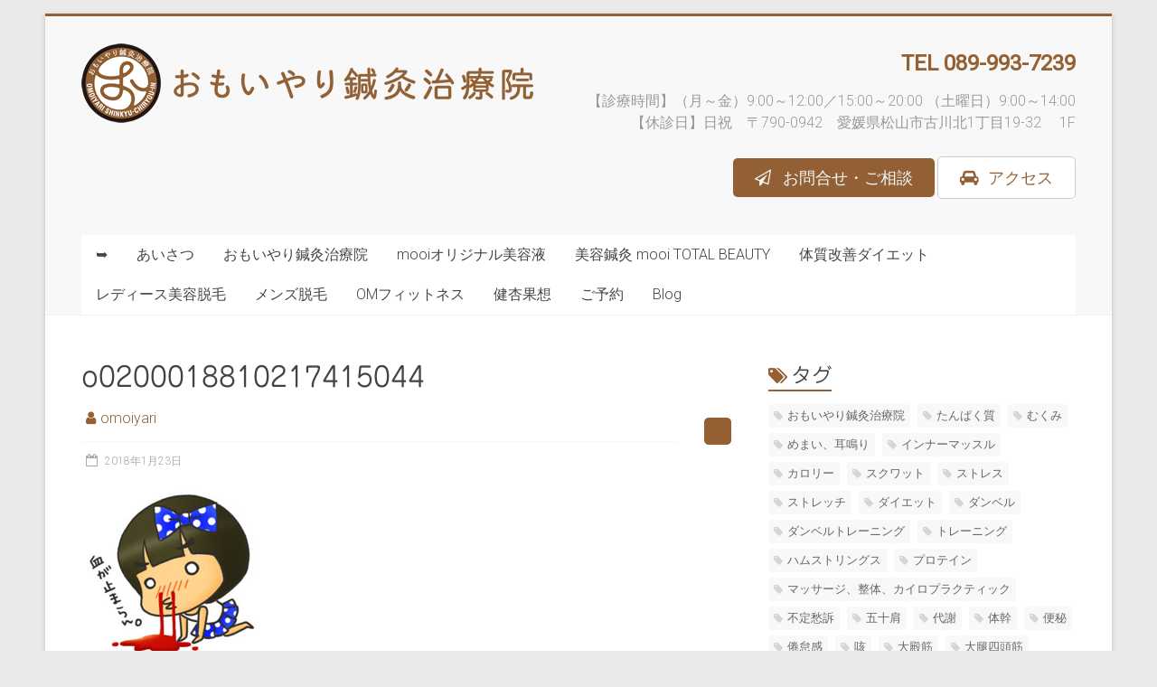

--- FILE ---
content_type: text/html; charset=UTF-8
request_url: https://omoiyari-hari-kyu.jp/2018/03/06/%E6%9D%B1%E6%B4%8B%E5%8C%BB%E5%AD%A6%E3%80%8E%E8%84%BE%E3%80%8F%E2%91%A2/o0200018810217415044/
body_size: 55043
content:
<!DOCTYPE html>
<html dir="ltr" lang="ja" prefix="og: https://ogp.me/ns#">
<head>
<meta charset="UTF-8" />
<meta name="viewport" content="width=device-width, initial-scale=1">
<link rel="profile" href="https://gmpg.org/xfn/11" />
<title>o0200018810217415044 | おもいやり鍼灸治療院（愛媛・松山）</title>

		<!-- All in One SEO 4.8.7.2 - aioseo.com -->
	<meta name="robots" content="max-image-preview:large" />
	<meta name="author" content="omoiyari"/>
	<link rel="canonical" href="https://omoiyari-hari-kyu.jp/2018/03/06/%e6%9d%b1%e6%b4%8b%e5%8c%bb%e5%ad%a6%e3%80%8e%e8%84%be%e3%80%8f%e2%91%a2/o0200018810217415044/" />
	<meta name="generator" content="All in One SEO (AIOSEO) 4.8.7.2" />
		<meta property="og:locale" content="ja_JP" />
		<meta property="og:site_name" content="おもいやり鍼灸治療院（愛媛・松山） | 子どもさん、女性、ご高齢者の皆様に安心してお越しいただける治療院です。" />
		<meta property="og:type" content="article" />
		<meta property="og:title" content="o0200018810217415044 | おもいやり鍼灸治療院（愛媛・松山）" />
		<meta property="og:url" content="https://omoiyari-hari-kyu.jp/2018/03/06/%e6%9d%b1%e6%b4%8b%e5%8c%bb%e5%ad%a6%e3%80%8e%e8%84%be%e3%80%8f%e2%91%a2/o0200018810217415044/" />
		<meta property="og:image" content="https://omoiyari-hari-kyu.jp/wp-content/uploads/2021/04/logo_new_small.png" />
		<meta property="og:image:secure_url" content="https://omoiyari-hari-kyu.jp/wp-content/uploads/2021/04/logo_new_small.png" />
		<meta property="article:published_time" content="2018-01-23T01:59:26+00:00" />
		<meta property="article:modified_time" content="2018-01-23T01:59:26+00:00" />
		<meta name="twitter:card" content="summary" />
		<meta name="twitter:title" content="o0200018810217415044 | おもいやり鍼灸治療院（愛媛・松山）" />
		<meta name="twitter:image" content="https://omoiyari-hari-kyu.jp/wp-content/uploads/2021/04/logo_new_small.png" />
		<script type="application/ld+json" class="aioseo-schema">
			{"@context":"https:\/\/schema.org","@graph":[{"@type":"BreadcrumbList","@id":"https:\/\/omoiyari-hari-kyu.jp\/2018\/03\/06\/%e6%9d%b1%e6%b4%8b%e5%8c%bb%e5%ad%a6%e3%80%8e%e8%84%be%e3%80%8f%e2%91%a2\/o0200018810217415044\/#breadcrumblist","itemListElement":[{"@type":"ListItem","@id":"https:\/\/omoiyari-hari-kyu.jp#listItem","position":1,"name":"Home","item":"https:\/\/omoiyari-hari-kyu.jp","nextItem":{"@type":"ListItem","@id":"https:\/\/omoiyari-hari-kyu.jp\/2018\/03\/06\/%e6%9d%b1%e6%b4%8b%e5%8c%bb%e5%ad%a6%e3%80%8e%e8%84%be%e3%80%8f%e2%91%a2\/o0200018810217415044\/#listItem","name":"o0200018810217415044"}},{"@type":"ListItem","@id":"https:\/\/omoiyari-hari-kyu.jp\/2018\/03\/06\/%e6%9d%b1%e6%b4%8b%e5%8c%bb%e5%ad%a6%e3%80%8e%e8%84%be%e3%80%8f%e2%91%a2\/o0200018810217415044\/#listItem","position":2,"name":"o0200018810217415044","previousItem":{"@type":"ListItem","@id":"https:\/\/omoiyari-hari-kyu.jp#listItem","name":"Home"}}]},{"@type":"ItemPage","@id":"https:\/\/omoiyari-hari-kyu.jp\/2018\/03\/06\/%e6%9d%b1%e6%b4%8b%e5%8c%bb%e5%ad%a6%e3%80%8e%e8%84%be%e3%80%8f%e2%91%a2\/o0200018810217415044\/#itempage","url":"https:\/\/omoiyari-hari-kyu.jp\/2018\/03\/06\/%e6%9d%b1%e6%b4%8b%e5%8c%bb%e5%ad%a6%e3%80%8e%e8%84%be%e3%80%8f%e2%91%a2\/o0200018810217415044\/","name":"o0200018810217415044 | \u304a\u3082\u3044\u3084\u308a\u937c\u7078\u6cbb\u7642\u9662\uff08\u611b\u5a9b\u30fb\u677e\u5c71\uff09","inLanguage":"ja","isPartOf":{"@id":"https:\/\/omoiyari-hari-kyu.jp\/#website"},"breadcrumb":{"@id":"https:\/\/omoiyari-hari-kyu.jp\/2018\/03\/06\/%e6%9d%b1%e6%b4%8b%e5%8c%bb%e5%ad%a6%e3%80%8e%e8%84%be%e3%80%8f%e2%91%a2\/o0200018810217415044\/#breadcrumblist"},"author":{"@id":"https:\/\/omoiyari-hari-kyu.jp\/author\/omoiyari\/#author"},"creator":{"@id":"https:\/\/omoiyari-hari-kyu.jp\/author\/omoiyari\/#author"},"datePublished":"2018-01-23T10:59:26+09:00","dateModified":"2018-01-23T10:59:26+09:00"},{"@type":"Organization","@id":"https:\/\/omoiyari-hari-kyu.jp\/#organization","name":"\u304a\u3082\u3044\u3084\u308a\u937c\u7078\u6cbb\u7642\u9662\uff08\u611b\u5a9b\u30fb\u677e\u5c71\uff09","description":"\u5b50\u3069\u3082\u3055\u3093\u3001\u5973\u6027\u3001\u3054\u9ad8\u9f62\u8005\u306e\u7686\u69d8\u306b\u5b89\u5fc3\u3057\u3066\u304a\u8d8a\u3057\u3044\u305f\u3060\u3051\u308b\u6cbb\u7642\u9662\u3067\u3059\u3002","url":"https:\/\/omoiyari-hari-kyu.jp\/","logo":{"@type":"ImageObject","url":"https:\/\/omoiyari-hari-kyu.jp\/wp-content\/uploads\/2021\/04\/logo_new_small.png","@id":"https:\/\/omoiyari-hari-kyu.jp\/2018\/03\/06\/%e6%9d%b1%e6%b4%8b%e5%8c%bb%e5%ad%a6%e3%80%8e%e8%84%be%e3%80%8f%e2%91%a2\/o0200018810217415044\/#organizationLogo","width":500,"height":88,"caption":"\u304a\u3082\u3044\u3084\u308a\u937c\u7078\u6cbb\u7642\u9662\u30ed\u30b4"},"image":{"@id":"https:\/\/omoiyari-hari-kyu.jp\/2018\/03\/06\/%e6%9d%b1%e6%b4%8b%e5%8c%bb%e5%ad%a6%e3%80%8e%e8%84%be%e3%80%8f%e2%91%a2\/o0200018810217415044\/#organizationLogo"}},{"@type":"Person","@id":"https:\/\/omoiyari-hari-kyu.jp\/author\/omoiyari\/#author","url":"https:\/\/omoiyari-hari-kyu.jp\/author\/omoiyari\/","name":"omoiyari","image":{"@type":"ImageObject","@id":"https:\/\/omoiyari-hari-kyu.jp\/2018\/03\/06\/%e6%9d%b1%e6%b4%8b%e5%8c%bb%e5%ad%a6%e3%80%8e%e8%84%be%e3%80%8f%e2%91%a2\/o0200018810217415044\/#authorImage","url":"https:\/\/secure.gravatar.com\/avatar\/ea600b9936c494fa3a29170c484512db?s=96&d=mm&r=g","width":96,"height":96,"caption":"omoiyari"}},{"@type":"WebSite","@id":"https:\/\/omoiyari-hari-kyu.jp\/#website","url":"https:\/\/omoiyari-hari-kyu.jp\/","name":"\u304a\u3082\u3044\u3084\u308a\u937c\u7078\u6cbb\u7642\u9662\uff08\u611b\u5a9b\u30fb\u677e\u5c71\uff09","description":"\u5b50\u3069\u3082\u3055\u3093\u3001\u5973\u6027\u3001\u3054\u9ad8\u9f62\u8005\u306e\u7686\u69d8\u306b\u5b89\u5fc3\u3057\u3066\u304a\u8d8a\u3057\u3044\u305f\u3060\u3051\u308b\u6cbb\u7642\u9662\u3067\u3059\u3002","inLanguage":"ja","publisher":{"@id":"https:\/\/omoiyari-hari-kyu.jp\/#organization"}}]}
		</script>
		<!-- All in One SEO -->

<link rel='dns-prefetch' href='//webfonts.sakura.ne.jp' />
<link rel='dns-prefetch' href='//fonts.googleapis.com' />
<link rel='dns-prefetch' href='//s.w.org' />
<link rel='dns-prefetch' href='//v0.wordpress.com' />
<link rel="alternate" type="application/rss+xml" title="おもいやり鍼灸治療院（愛媛・松山） &raquo; フィード" href="https://omoiyari-hari-kyu.jp/feed/" />
<link rel="alternate" type="application/rss+xml" title="おもいやり鍼灸治療院（愛媛・松山） &raquo; コメントフィード" href="https://omoiyari-hari-kyu.jp/comments/feed/" />
		<script type="text/javascript">
			window._wpemojiSettings = {"baseUrl":"https:\/\/s.w.org\/images\/core\/emoji\/13.1.0\/72x72\/","ext":".png","svgUrl":"https:\/\/s.w.org\/images\/core\/emoji\/13.1.0\/svg\/","svgExt":".svg","source":{"concatemoji":"https:\/\/omoiyari-hari-kyu.jp\/wp-includes\/js\/wp-emoji-release.min.js?ver=5.8.12"}};
			!function(e,a,t){var n,r,o,i=a.createElement("canvas"),p=i.getContext&&i.getContext("2d");function s(e,t){var a=String.fromCharCode;p.clearRect(0,0,i.width,i.height),p.fillText(a.apply(this,e),0,0);e=i.toDataURL();return p.clearRect(0,0,i.width,i.height),p.fillText(a.apply(this,t),0,0),e===i.toDataURL()}function c(e){var t=a.createElement("script");t.src=e,t.defer=t.type="text/javascript",a.getElementsByTagName("head")[0].appendChild(t)}for(o=Array("flag","emoji"),t.supports={everything:!0,everythingExceptFlag:!0},r=0;r<o.length;r++)t.supports[o[r]]=function(e){if(!p||!p.fillText)return!1;switch(p.textBaseline="top",p.font="600 32px Arial",e){case"flag":return s([127987,65039,8205,9895,65039],[127987,65039,8203,9895,65039])?!1:!s([55356,56826,55356,56819],[55356,56826,8203,55356,56819])&&!s([55356,57332,56128,56423,56128,56418,56128,56421,56128,56430,56128,56423,56128,56447],[55356,57332,8203,56128,56423,8203,56128,56418,8203,56128,56421,8203,56128,56430,8203,56128,56423,8203,56128,56447]);case"emoji":return!s([10084,65039,8205,55357,56613],[10084,65039,8203,55357,56613])}return!1}(o[r]),t.supports.everything=t.supports.everything&&t.supports[o[r]],"flag"!==o[r]&&(t.supports.everythingExceptFlag=t.supports.everythingExceptFlag&&t.supports[o[r]]);t.supports.everythingExceptFlag=t.supports.everythingExceptFlag&&!t.supports.flag,t.DOMReady=!1,t.readyCallback=function(){t.DOMReady=!0},t.supports.everything||(n=function(){t.readyCallback()},a.addEventListener?(a.addEventListener("DOMContentLoaded",n,!1),e.addEventListener("load",n,!1)):(e.attachEvent("onload",n),a.attachEvent("onreadystatechange",function(){"complete"===a.readyState&&t.readyCallback()})),(n=t.source||{}).concatemoji?c(n.concatemoji):n.wpemoji&&n.twemoji&&(c(n.twemoji),c(n.wpemoji)))}(window,document,window._wpemojiSettings);
		</script>
		<style type="text/css">
img.wp-smiley,
img.emoji {
	display: inline !important;
	border: none !important;
	box-shadow: none !important;
	height: 1em !important;
	width: 1em !important;
	margin: 0 .07em !important;
	vertical-align: -0.1em !important;
	background: none !important;
	padding: 0 !important;
}
</style>
	<link rel='stylesheet' id='sbi_styles-css'  href='https://omoiyari-hari-kyu.jp/wp-content/plugins/instagram-feed/css/sbi-styles.min.css?ver=6.9.1' type='text/css' media='all' />
<link rel='stylesheet' id='wp-block-library-css'  href='https://omoiyari-hari-kyu.jp/wp-includes/css/dist/block-library/style.min.css?ver=5.8.12' type='text/css' media='all' />
<style id='wp-block-library-inline-css' type='text/css'>
.has-text-align-justify{text-align:justify;}
</style>
<style id='wp-block-library-theme-inline-css' type='text/css'>
#start-resizable-editor-section{display:none}.wp-block-audio figcaption{color:#555;font-size:13px;text-align:center}.is-dark-theme .wp-block-audio figcaption{color:hsla(0,0%,100%,.65)}.wp-block-code{font-family:Menlo,Consolas,monaco,monospace;color:#1e1e1e;padding:.8em 1em;border:1px solid #ddd;border-radius:4px}.wp-block-embed figcaption{color:#555;font-size:13px;text-align:center}.is-dark-theme .wp-block-embed figcaption{color:hsla(0,0%,100%,.65)}.blocks-gallery-caption{color:#555;font-size:13px;text-align:center}.is-dark-theme .blocks-gallery-caption{color:hsla(0,0%,100%,.65)}.wp-block-image figcaption{color:#555;font-size:13px;text-align:center}.is-dark-theme .wp-block-image figcaption{color:hsla(0,0%,100%,.65)}.wp-block-pullquote{border-top:4px solid;border-bottom:4px solid;margin-bottom:1.75em;color:currentColor}.wp-block-pullquote__citation,.wp-block-pullquote cite,.wp-block-pullquote footer{color:currentColor;text-transform:uppercase;font-size:.8125em;font-style:normal}.wp-block-quote{border-left:.25em solid;margin:0 0 1.75em;padding-left:1em}.wp-block-quote cite,.wp-block-quote footer{color:currentColor;font-size:.8125em;position:relative;font-style:normal}.wp-block-quote.has-text-align-right{border-left:none;border-right:.25em solid;padding-left:0;padding-right:1em}.wp-block-quote.has-text-align-center{border:none;padding-left:0}.wp-block-quote.is-large,.wp-block-quote.is-style-large{border:none}.wp-block-search .wp-block-search__label{font-weight:700}.wp-block-group.has-background{padding:1.25em 2.375em;margin-top:0;margin-bottom:0}.wp-block-separator{border:none;border-bottom:2px solid;margin-left:auto;margin-right:auto;opacity:.4}.wp-block-separator:not(.is-style-wide):not(.is-style-dots){width:100px}.wp-block-separator.has-background:not(.is-style-dots){border-bottom:none;height:1px}.wp-block-separator.has-background:not(.is-style-wide):not(.is-style-dots){height:2px}.wp-block-table thead{border-bottom:3px solid}.wp-block-table tfoot{border-top:3px solid}.wp-block-table td,.wp-block-table th{padding:.5em;border:1px solid;word-break:normal}.wp-block-table figcaption{color:#555;font-size:13px;text-align:center}.is-dark-theme .wp-block-table figcaption{color:hsla(0,0%,100%,.65)}.wp-block-video figcaption{color:#555;font-size:13px;text-align:center}.is-dark-theme .wp-block-video figcaption{color:hsla(0,0%,100%,.65)}.wp-block-template-part.has-background{padding:1.25em 2.375em;margin-top:0;margin-bottom:0}#end-resizable-editor-section{display:none}
</style>
<link rel='stylesheet' id='mediaelement-css'  href='https://omoiyari-hari-kyu.jp/wp-includes/js/mediaelement/mediaelementplayer-legacy.min.css?ver=4.2.16' type='text/css' media='all' />
<link rel='stylesheet' id='wp-mediaelement-css'  href='https://omoiyari-hari-kyu.jp/wp-includes/js/mediaelement/wp-mediaelement.min.css?ver=5.8.12' type='text/css' media='all' />
<link rel='stylesheet' id='contact-form-7-css'  href='https://omoiyari-hari-kyu.jp/wp-content/plugins/contact-form-7/includes/css/styles.css?ver=5.5.3' type='text/css' media='all' />
<link rel='stylesheet' id='accelerate_style-css'  href='https://omoiyari-hari-kyu.jp/wp-content/themes/accelerate/style.css?ver=5.8.12' type='text/css' media='all' />
<link rel='stylesheet' id='accelerate_googlefonts-css'  href='//fonts.googleapis.com/css?family=Roboto%3A400%2C300%2C100%7CRoboto+Slab%3A700%2C400&#038;display=swap&#038;ver=5.8.12' type='text/css' media='all' />
<link rel='stylesheet' id='accelerate-fontawesome-css'  href='https://omoiyari-hari-kyu.jp/wp-content/themes/accelerate/fontawesome/css/font-awesome.css?ver=4.7.0' type='text/css' media='all' />
<link rel='stylesheet' id='jetpack_css-css'  href='https://omoiyari-hari-kyu.jp/wp-content/plugins/jetpack/css/jetpack.css?ver=10.4.2' type='text/css' media='all' />
<link rel='stylesheet' id='jquery.lightbox.min.css-css'  href='https://omoiyari-hari-kyu.jp/wp-content/plugins/wp-jquery-lightbox/lightboxes/wp-jquery-lightbox/styles/lightbox.min.css?ver=2.3.4' type='text/css' media='all' />
<link rel='stylesheet' id='jqlb-overrides-css'  href='https://omoiyari-hari-kyu.jp/wp-content/plugins/wp-jquery-lightbox/lightboxes/wp-jquery-lightbox/styles/overrides.css?ver=2.3.4' type='text/css' media='all' />
<style id='jqlb-overrides-inline-css' type='text/css'>

			#outerImageContainer {
				box-shadow: 0 0 4px 2px rgba(0,0,0,.2);
			}
			#imageContainer{
				padding: 6px;
			}
			#imageDataContainer {
				box-shadow: 0 -4px 0 0 #fff, 0 0 4px 2px rgba(0,0,0,.1);
				z-index: auto;
			}
			#prevArrow,
			#nextArrow{
				background-color: rgba(255,255,255,.7;
				color: #000000;
			}
</style>
<script type='text/javascript' src='https://omoiyari-hari-kyu.jp/wp-includes/js/jquery/jquery.min.js?ver=3.6.0' id='jquery-core-js'></script>
<script type='text/javascript' src='https://omoiyari-hari-kyu.jp/wp-includes/js/jquery/jquery-migrate.min.js?ver=3.3.2' id='jquery-migrate-js'></script>
<script type='text/javascript' src='//webfonts.sakura.ne.jp/js/sakurav3.js?fadein=0&#038;ver=3.1.4' id='typesquare_std-js'></script>
<script type='text/javascript' src='https://omoiyari-hari-kyu.jp/wp-content/themes/accelerate/js/accelerate-custom.js?ver=5.8.12' id='accelerate-custom-js'></script>
<!--[if lte IE 8]>
<script type='text/javascript' src='https://omoiyari-hari-kyu.jp/wp-content/themes/accelerate/js/html5shiv.js?ver=3.7.3' id='html5shiv-js'></script>
<![endif]-->
<link rel="https://api.w.org/" href="https://omoiyari-hari-kyu.jp/wp-json/" /><link rel="alternate" type="application/json" href="https://omoiyari-hari-kyu.jp/wp-json/wp/v2/media/1127" /><link rel="EditURI" type="application/rsd+xml" title="RSD" href="https://omoiyari-hari-kyu.jp/xmlrpc.php?rsd" />
<link rel="wlwmanifest" type="application/wlwmanifest+xml" href="https://omoiyari-hari-kyu.jp/wp-includes/wlwmanifest.xml" /> 
<meta name="generator" content="WordPress 5.8.12" />
<link rel='shortlink' href='https://wp.me/a9y4kc-ib' />
<link rel="alternate" type="application/json+oembed" href="https://omoiyari-hari-kyu.jp/wp-json/oembed/1.0/embed?url=https%3A%2F%2Fomoiyari-hari-kyu.jp%2F2018%2F03%2F06%2F%25e6%259d%25b1%25e6%25b4%258b%25e5%258c%25bb%25e5%25ad%25a6%25e3%2580%258e%25e8%2584%25be%25e3%2580%258f%25e2%2591%25a2%2Fo0200018810217415044%2F" />
<link rel="alternate" type="text/xml+oembed" href="https://omoiyari-hari-kyu.jp/wp-json/oembed/1.0/embed?url=https%3A%2F%2Fomoiyari-hari-kyu.jp%2F2018%2F03%2F06%2F%25e6%259d%25b1%25e6%25b4%258b%25e5%258c%25bb%25e5%25ad%25a6%25e3%2580%258e%25e8%2584%25be%25e3%2580%258f%25e2%2591%25a2%2Fo0200018810217415044%2F&#038;format=xml" />

<link rel="stylesheet" href="https://omoiyari-hari-kyu.jp/wp-content/plugins/count-per-day/counter.css" type="text/css" />
<style type='text/css'>
h1,h2,h3,h1:lang(ja),h2:lang(ja),h3:lang(ja),.entry-title:lang(ja){ font-family: "じゅん 201";}</style>
<style type='text/css'>img#wpstats{display:none}</style>
		<noscript><style>.lazyload[data-src]{display:none !important;}</style></noscript><style>.lazyload{background-image:none !important;}.lazyload:before{background-image:none !important;}</style><link rel="icon" href="https://omoiyari-hari-kyu.jp/wp-content/uploads/2021/04/cropped-favicon-32x32.gif" sizes="32x32" />
<link rel="icon" href="https://omoiyari-hari-kyu.jp/wp-content/uploads/2021/04/cropped-favicon-192x192.gif" sizes="192x192" />
<link rel="apple-touch-icon" href="https://omoiyari-hari-kyu.jp/wp-content/uploads/2021/04/cropped-favicon-180x180.gif" />
<meta name="msapplication-TileImage" content="https://omoiyari-hari-kyu.jp/wp-content/uploads/2021/04/cropped-favicon-270x270.gif" />
		<style type="text/css"> .accelerate-button,blockquote,button,input[type=button],input[type=reset],input[type=submit]{background-color:#956134}a{color:#956134}#page{border-top:3px solid #956134}#site-title a:hover{color:#956134}#search-form span,.main-navigation a:hover,.main-navigation ul li ul li a:hover,.main-navigation ul li ul li:hover>a,.main-navigation ul li.current-menu-ancestor a,.main-navigation ul li.current-menu-item a,.main-navigation ul li.current-menu-item ul li a:hover,.main-navigation ul li.current_page_ancestor a,.main-navigation ul li.current_page_item a,.main-navigation ul li:hover>a,.main-small-navigation li:hover > a{background-color:#956134}.site-header .menu-toggle:before{color:#956134}.main-small-navigation li:hover{background-color:#956134}.main-small-navigation ul>.current-menu-item,.main-small-navigation ul>.current_page_item{background:#956134}.footer-menu a:hover,.footer-menu ul li.current-menu-ancestor a,.footer-menu ul li.current-menu-item a,.footer-menu ul li.current_page_ancestor a,.footer-menu ul li.current_page_item a,.footer-menu ul li:hover>a{color:#956134}#featured-slider .slider-read-more-button,.slider-title-head .entry-title a{background-color:#956134}a.slide-prev,a.slide-next,.slider-title-head .entry-title a{background-color:#956134}#controllers a.active,#controllers a:hover{background-color:#956134;color:#956134}.format-link .entry-content a{background-color:#956134}#secondary .widget_featured_single_post h3.widget-title a:hover,.widget_image_service_block .entry-title a:hover{color:#956134}.pagination span{background-color:#956134}.pagination a span:hover{color:#956134;border-color:#956134}#content .comments-area a.comment-edit-link:hover,#content .comments-area a.comment-permalink:hover,#content .comments-area article header cite a:hover,.comments-area .comment-author-link a:hover{color:#956134}.comments-area .comment-author-link span{background-color:#956134}#wp-calendar #today,.comment .comment-reply-link:hover,.nav-next a,.nav-previous a{color:#956134}.widget-title span{border-bottom:2px solid #956134}#secondary h3 span:before,.footer-widgets-area h3 span:before{color:#956134}#secondary .accelerate_tagcloud_widget a:hover,.footer-widgets-area .accelerate_tagcloud_widget a:hover{background-color:#956134}.footer-widgets-area a:hover{color:#956134}.footer-socket-wrapper{border-top:3px solid #956134}.footer-socket-wrapper .copyright a:hover{color:#956134}a#scroll-up{background-color:#956134}.entry-meta .byline i,.entry-meta .cat-links i,.entry-meta a,.post .entry-title a:hover{color:#956134}.entry-meta .post-format i{background-color:#956134}.entry-meta .comments-link a:hover,.entry-meta .edit-link a:hover,.entry-meta .posted-on a:hover,.main-navigation li.menu-item-has-children:hover,.entry-meta .tag-links a:hover{color:#956134}.more-link span,.read-more{background-color:#956134}.woocommerce #respond input#submit, .woocommerce a.button, .woocommerce button.button, .woocommerce input.button, .woocommerce #respond input#submit.alt, .woocommerce a.button.alt, .woocommerce button.button.alt, .woocommerce input.button.alt,.woocommerce span.onsale {background-color: #956134;}.woocommerce ul.products li.product .price .amount,.entry-summary .price .amount,.woocommerce .woocommerce-message::before{color: #956134;},.woocommerce .woocommerce-message { border-top-color: #956134;}</style>
		</head>

<body class="attachment attachment-template-default single single-attachment postid-1127 attachmentid-1127 attachment-jpeg wp-custom-logo wp-embed-responsive  better-responsive-menu boxed">
<script data-cfasync="false">var ewww_webp_supported=false;</script>


<div id="page" class="hfeed site">
	<a class="skip-link screen-reader-text" href="#main">Skip to content</a>

		<header id="masthead" class="site-header clearfix">

		<div id="header-text-nav-container" class="clearfix">

			
			<div class="inner-wrap">

				<div id="header-text-nav-wrap" class="clearfix">
					<div id="header-left-section">
													<div id="header-logo-image">
								<a href="https://omoiyari-hari-kyu.jp/" class="custom-logo-link" rel="home"><img width="500" height="88" src="https://omoiyari-hari-kyu.jp/wp-content/uploads/2021/04/logo_new_small.png" class="custom-logo" alt="おもいやり鍼灸治療院ロゴ" srcset="https://omoiyari-hari-kyu.jp/wp-content/uploads/2021/04/logo_new_small.png 500w, https://omoiyari-hari-kyu.jp/wp-content/uploads/2021/04/logo_new_small-300x53.png 300w" sizes="(max-width: 500px) 100vw, 500px" /></a>							</div><!-- #header-logo-image -->
												<div id="header-text" class="screen-reader-text">
														<h3 id="site-title">
									<a href="https://omoiyari-hari-kyu.jp/" title="おもいやり鍼灸治療院（愛媛・松山）" rel="home">おもいやり鍼灸治療院（愛媛・松山）</a>
								</h3>
															<p id="site-description">子どもさん、女性、ご高齢者の皆様に安心してお越しいただける治療院です。</p>
													</div><!-- #header-text -->
					</div><!-- #header-left-section -->
					<div id="header-right-section">
												<div id="header-right-sidebar" class="clearfix">
						<aside id="text-1" class="widget widget_text">			<div class="textwidget"><p><span style="font-size: x-large;"><strong><a href="tel:0899937239">TEL 089-993-7239</a></strong></span></p>
<p><span style="font-size: medium;">【診療時間】（月～金）9:00～12:00／15:00～20:00 （土曜日）9:00～14:00<br />
【休診日】日祝　〒790-0942　愛媛県松山市古川北1丁目19-32　 1F</span></p>
</div>
		</aside><aside id="shortcodes-ultimate-2" class="widget shortcodes-ultimate"><div class="textwidget"><a href="https://omoiyari-hari-kyu.jp/consultation/" class="su-button su-button-style-flat" style="color:#f1f6f6;background-color:#926034;border-color:#754d2a;border-radius:5px" target="_self"><span style="color:#f1f6f6;padding:8px 24px;font-size:18px;line-height:27px;border-color:#b39071;border-radius:5px;text-shadow:none"><i class="sui sui-paper-plane-o" style="font-size:18px;color:#f6f6f6"></i> お問合せ・ご相談</span></a>

<a href="https://omoiyari-hari-kyu.jp/access/" class="su-button su-button-style-default" style="color:#926034;background-color:#ffffff;border-color:#cccccc;border-radius:5px" target="_self"><span style="color:#926034;padding:8px 24px;font-size:18px;line-height:27px;border-color:#ffffff;border-radius:5px;text-shadow:none"><i class="sui sui-automobile" style="font-size:18px;color:#926034"></i> アクセス</span></a></div></aside>						</div>
									    	</div><!-- #header-right-section -->

			   </div><!-- #header-text-nav-wrap -->

			</div><!-- .inner-wrap -->

			
			<nav id="site-navigation" class="main-navigation inner-wrap clearfix" role="navigation">
				<h3 class="menu-toggle">Menu</h3>
				<div class="menu-primary-container"><ul id="menu-primary" class="menu"><li id="menu-item-85" class="menu-item menu-item-type-custom menu-item-object-custom menu-item-home menu-item-85"><a href="https://omoiyari-hari-kyu.jp/">➥</a></li>
<li id="menu-item-2352" class="menu-item menu-item-type-post_type menu-item-object-page menu-item-has-children menu-item-2352"><a href="https://omoiyari-hari-kyu.jp/aisatsu/">あいさつ</a>
<ul class="sub-menu">
	<li id="menu-item-298" class="menu-item menu-item-type-post_type menu-item-object-page menu-item-298"><a href="https://omoiyari-hari-kyu.jp/incho/">院長紹介</a></li>
</ul>
</li>
<li id="menu-item-729" class="menu-item menu-item-type-custom menu-item-object-custom menu-item-has-children menu-item-729"><a href="#">おもいやり鍼灸治療院</a>
<ul class="sub-menu">
	<li id="menu-item-287" class="menu-item menu-item-type-post_type menu-item-object-page menu-item-287"><a href="https://omoiyari-hari-kyu.jp/aboutous/">当院について</a></li>
	<li id="menu-item-508" class="menu-item menu-item-type-post_type menu-item-object-page menu-item-508"><a href="https://omoiyari-hari-kyu.jp/whats_shinkyu/">鍼灸治療って？</a></li>
	<li id="menu-item-2438" class="menu-item menu-item-type-post_type menu-item-object-page menu-item-2438"><a href="https://omoiyari-hari-kyu.jp/nemu/">治療メニュー</a></li>
	<li id="menu-item-285" class="menu-item menu-item-type-post_type menu-item-object-page menu-item-285"><a href="https://omoiyari-hari-kyu.jp/traffic_accident/">交通事故治療</a></li>
	<li id="menu-item-1317" class="menu-item menu-item-type-post_type menu-item-object-page menu-item-1317"><a href="https://omoiyari-hari-kyu.jp/?page_id=1315">訪問治療</a></li>
</ul>
</li>
<li id="menu-item-2932" class="menu-item menu-item-type-post_type menu-item-object-page menu-item-2932"><a href="https://omoiyari-hari-kyu.jp/mooi%e3%82%aa%e3%83%aa%e3%82%b8%e3%83%8a%e3%83%ab%e7%be%8e%e5%ae%b9%e6%b6%b2/">mooiオリジナル美容液</a></li>
<li id="menu-item-2360" class="menu-item menu-item-type-post_type menu-item-object-page menu-item-has-children menu-item-2360"><a href="https://omoiyari-hari-kyu.jp/mooi/">美容鍼灸 mooi TOTAL BEAUTY</a>
<ul class="sub-menu">
	<li id="menu-item-1466" class="menu-item menu-item-type-post_type menu-item-object-page menu-item-1466"><a href="https://omoiyari-hari-kyu.jp/biyoubari/">美容鍼</a></li>
	<li id="menu-item-1571" class="menu-item menu-item-type-post_type menu-item-object-page menu-item-1571"><a href="https://omoiyari-hari-kyu.jp/kogaokyousei/">小顔矯正</a></li>
	<li id="menu-item-2521" class="menu-item menu-item-type-post_type menu-item-object-page menu-item-2521"><a href="https://omoiyari-hari-kyu.jp/facial/">フェイシャルリンパエステ</a></li>
	<li id="menu-item-2816" class="menu-item menu-item-type-post_type menu-item-object-page menu-item-2816"><a href="https://omoiyari-hari-kyu.jp/%e3%83%89%e3%83%a9%e3%82%a4%e3%83%98%e3%83%83%e3%83%89%e3%82%b9%e3%83%91-2/">ドライヘッドスパ</a></li>
	<li id="menu-item-2817" class="menu-item menu-item-type-post_type menu-item-object-page menu-item-2817"><a href="https://omoiyari-hari-kyu.jp/%e3%83%9c%e3%83%87%e3%82%a3%e3%83%88%e3%83%aa%e3%83%bc%e3%83%88%e3%83%a1%e3%83%b3%e3%83%88-2/">ボディトリートメント</a></li>
	<li id="menu-item-2593" class="menu-item menu-item-type-post_type menu-item-object-page menu-item-2593"><a href="https://omoiyari-hari-kyu.jp/biyoukou_faceal/">美容光フォトフェイシャル</a></li>
	<li id="menu-item-2592" class="menu-item menu-item-type-post_type menu-item-object-page menu-item-2592"><a href="https://omoiyari-hari-kyu.jp/select_biyou/">セレクト美容コース</a></li>
</ul>
</li>
<li id="menu-item-3038" class="menu-item menu-item-type-post_type menu-item-object-page menu-item-3038"><a href="https://omoiyari-hari-kyu.jp/%e3%83%80%e3%82%a4%e3%82%a8%e3%83%83%e3%83%88/">体質改善ダイエット</a></li>
<li id="menu-item-2520" class="menu-item menu-item-type-post_type menu-item-object-page menu-item-2520"><a href="https://omoiyari-hari-kyu.jp/datsumo/">レディース美容脱毛</a></li>
<li id="menu-item-2738" class="menu-item menu-item-type-post_type menu-item-object-page menu-item-2738"><a href="https://omoiyari-hari-kyu.jp/mensdatsumo/">メンズ脱毛</a></li>
<li id="menu-item-2357" class="menu-item menu-item-type-post_type menu-item-object-page menu-item-has-children menu-item-2357"><a href="https://omoiyari-hari-kyu.jp/?page_id=2355">OMフィットネス</a>
<ul class="sub-menu">
	<li id="menu-item-2477" class="menu-item menu-item-type-post_type menu-item-object-page menu-item-2477"><a href="https://omoiyari-hari-kyu.jp/?page_id=2471">パーソナルトレーニング</a></li>
	<li id="menu-item-2476" class="menu-item menu-item-type-post_type menu-item-object-page menu-item-2476"><a href="https://omoiyari-hari-kyu.jp/?page_id=2474">レンタルジム&#038;スタジオ</a></li>
</ul>
</li>
<li id="menu-item-2363" class="menu-item menu-item-type-post_type menu-item-object-page menu-item-2363"><a href="https://omoiyari-hari-kyu.jp/kenkoukasou/">健杏果想</a></li>
<li id="menu-item-971" class="menu-item menu-item-type-custom menu-item-object-custom menu-item-971"><a href="https://airrsv.net/omoiyariharikyu/calendar">ご予約</a></li>
<li id="menu-item-2815" class="menu-item menu-item-type-post_type menu-item-object-page current_page_parent menu-item-2815"><a href="https://omoiyari-hari-kyu.jp/blog/">Blog</a></li>
</ul></div>			</nav>
		</div><!-- #header-text-nav-container -->

		
		
	</header>
			<div id="main" class="clearfix">
		<div class="inner-wrap clearfix">


	<div id="primary">
		<div id="content" class="clearfix">

			
				
<article id="post-1127" class="post-1127 attachment type-attachment status-inherit hentry">
	
	
	<header class="entry-header">
		<h1 class="entry-title">
			o0200018810217415044		</h1>
	</header>

	<div class="entry-meta">		<span class="byline"><span class="author vcard"><i class="fa fa-user"></i><a class="url fn n" href="https://omoiyari-hari-kyu.jp/author/omoiyari/" title="omoiyari">omoiyari</a></span></span>
		
		<span class="sep"><span class="post-format"><i class="fa "></i></span></span>

		<span class="posted-on"><a href="https://omoiyari-hari-kyu.jp/2018/03/06/%e6%9d%b1%e6%b4%8b%e5%8c%bb%e5%ad%a6%e3%80%8e%e8%84%be%e3%80%8f%e2%91%a2/o0200018810217415044/" title="10:59 AM" rel="bookmark"><i class="fa fa-calendar-o"></i> <time class="entry-date published" datetime="2018-01-23T10:59:26+09:00">2018年1月23日</time></a></span></div>
	<div class="entry-content clearfix">
		<p class="attachment"><a href='https://omoiyari-hari-kyu.jp/wp-content/uploads/2018/01/o0200018810217415044.jpg' rel="lightbox[1127]"><img width="200" height="188" src="[data-uri]" class="attachment-medium size-medium lazyload" alt="" data-src="https://omoiyari-hari-kyu.jp/wp-content/uploads/2018/01/o0200018810217415044.jpg" loading="lazy" /><noscript><img width="200" height="188" src="https://omoiyari-hari-kyu.jp/wp-content/uploads/2018/01/o0200018810217415044.jpg" class="attachment-medium size-medium" alt="" data-eio="l" /></noscript></a></p>
	</div>

	</article>

						<ul class="default-wp-page clearfix">
			<li class="previous"></li>
			<li class="next"><a href='https://omoiyari-hari-kyu.jp/2018/03/06/%e6%9d%b1%e6%b4%8b%e5%8c%bb%e5%ad%a6%e3%80%8e%e8%84%be%e3%80%8f%e2%91%a2/kafun_sukkiri-1/'>Next &rarr;</a></li>
		</ul>
	
				
				
				
			
		</div><!-- #content -->
	</div><!-- #primary -->


<div id="secondary">
			
		<aside id="accelerate_custom_tag_widget-1" class="widget accelerate_tagcloud_widget"><h3 class="widget-title"><span>タグ</span></h3><a href="https://omoiyari-hari-kyu.jp/tag/%e3%81%8a%e3%82%82%e3%81%84%e3%82%84%e3%82%8a%e9%8d%bc%e7%81%b8%e6%b2%bb%e7%99%82%e9%99%a2/" class="tag-cloud-link tag-link-42 tag-link-position-1" style="font-size: 13px;">おもいやり鍼灸治療院</a>
<a href="https://omoiyari-hari-kyu.jp/tag/%e3%81%9f%e3%82%93%e3%81%b1%e3%81%8f%e8%b3%aa/" class="tag-cloud-link tag-link-200 tag-link-position-2" style="font-size: 13px;">たんぱく質</a>
<a href="https://omoiyari-hari-kyu.jp/tag/%e3%82%80%e3%81%8f%e3%81%bf/" class="tag-cloud-link tag-link-55 tag-link-position-3" style="font-size: 13px;">むくみ</a>
<a href="https://omoiyari-hari-kyu.jp/tag/%e3%82%81%e3%81%be%e3%81%84%e3%80%81%e8%80%b3%e9%b3%b4%e3%82%8a/" class="tag-cloud-link tag-link-57 tag-link-position-4" style="font-size: 13px;">めまい、耳鳴り</a>
<a href="https://omoiyari-hari-kyu.jp/tag/%e3%82%a4%e3%83%b3%e3%83%8a%e3%83%bc%e3%83%9e%e3%83%83%e3%82%b9%e3%83%ab/" class="tag-cloud-link tag-link-106 tag-link-position-5" style="font-size: 13px;">インナーマッスル</a>
<a href="https://omoiyari-hari-kyu.jp/tag/%e3%82%ab%e3%83%ad%e3%83%aa%e3%83%bc/" class="tag-cloud-link tag-link-272 tag-link-position-6" style="font-size: 13px;">カロリー</a>
<a href="https://omoiyari-hari-kyu.jp/tag/%e3%82%b9%e3%82%af%e3%83%af%e3%83%83%e3%83%88/" class="tag-cloud-link tag-link-120 tag-link-position-7" style="font-size: 13px;">スクワット</a>
<a href="https://omoiyari-hari-kyu.jp/tag/%e3%82%b9%e3%83%88%e3%83%ac%e3%82%b9/" class="tag-cloud-link tag-link-48 tag-link-position-8" style="font-size: 13px;">ストレス</a>
<a href="https://omoiyari-hari-kyu.jp/tag/%e3%82%b9%e3%83%88%e3%83%ac%e3%83%83%e3%83%81/" class="tag-cloud-link tag-link-95 tag-link-position-9" style="font-size: 13px;">ストレッチ</a>
<a href="https://omoiyari-hari-kyu.jp/tag/%e3%83%80%e3%82%a4%e3%82%a8%e3%83%83%e3%83%88/" class="tag-cloud-link tag-link-88 tag-link-position-10" style="font-size: 13px;">ダイエット</a>
<a href="https://omoiyari-hari-kyu.jp/tag/%e3%83%80%e3%83%b3%e3%83%99%e3%83%ab/" class="tag-cloud-link tag-link-155 tag-link-position-11" style="font-size: 13px;">ダンベル</a>
<a href="https://omoiyari-hari-kyu.jp/tag/%e3%83%80%e3%83%b3%e3%83%99%e3%83%ab%e3%83%88%e3%83%ac%e3%83%bc%e3%83%8b%e3%83%b3%e3%82%b0/" class="tag-cloud-link tag-link-156 tag-link-position-12" style="font-size: 13px;">ダンベルトレーニング</a>
<a href="https://omoiyari-hari-kyu.jp/tag/%e3%83%88%e3%83%ac%e3%83%bc%e3%83%8b%e3%83%b3%e3%82%b0/" class="tag-cloud-link tag-link-37 tag-link-position-13" style="font-size: 13px;">トレーニング</a>
<a href="https://omoiyari-hari-kyu.jp/tag/%e3%83%8f%e3%83%a0%e3%82%b9%e3%83%88%e3%83%aa%e3%83%b3%e3%82%b0%e3%82%b9/" class="tag-cloud-link tag-link-125 tag-link-position-14" style="font-size: 13px;">ハムストリングス</a>
<a href="https://omoiyari-hari-kyu.jp/tag/%e3%83%97%e3%83%ad%e3%83%86%e3%82%a4%e3%83%b3/" class="tag-cloud-link tag-link-198 tag-link-position-15" style="font-size: 13px;">プロテイン</a>
<a href="https://omoiyari-hari-kyu.jp/tag/%e3%83%9e%e3%83%83%e3%82%b5%e3%83%bc%e3%82%b8%e3%80%81%e6%95%b4%e4%bd%93%e3%80%81%e3%82%ab%e3%82%a4%e3%83%ad%e3%83%97%e3%83%a9%e3%82%af%e3%83%86%e3%82%a3%e3%83%83%e3%82%af/" class="tag-cloud-link tag-link-52 tag-link-position-16" style="font-size: 13px;">マッサージ、整体、カイロプラクティック</a>
<a href="https://omoiyari-hari-kyu.jp/tag/%e4%b8%8d%e5%ae%9a%e6%84%81%e8%a8%b4/" class="tag-cloud-link tag-link-45 tag-link-position-17" style="font-size: 13px;">不定愁訴</a>
<a href="https://omoiyari-hari-kyu.jp/tag/%e4%ba%94%e5%8d%81%e8%82%a9/" class="tag-cloud-link tag-link-73 tag-link-position-18" style="font-size: 13px;">五十肩</a>
<a href="https://omoiyari-hari-kyu.jp/tag/%e4%bb%a3%e8%ac%9d/" class="tag-cloud-link tag-link-113 tag-link-position-19" style="font-size: 13px;">代謝</a>
<a href="https://omoiyari-hari-kyu.jp/tag/%e4%bd%93%e5%b9%b9/" class="tag-cloud-link tag-link-93 tag-link-position-20" style="font-size: 13px;">体幹</a>
<a href="https://omoiyari-hari-kyu.jp/tag/%e4%be%bf%e7%a7%98/" class="tag-cloud-link tag-link-53 tag-link-position-21" style="font-size: 13px;">便秘</a>
<a href="https://omoiyari-hari-kyu.jp/tag/%e5%80%a6%e6%80%a0%e6%84%9f/" class="tag-cloud-link tag-link-71 tag-link-position-22" style="font-size: 13px;">倦怠感</a>
<a href="https://omoiyari-hari-kyu.jp/tag/%e5%92%b3/" class="tag-cloud-link tag-link-49 tag-link-position-23" style="font-size: 13px;">咳</a>
<a href="https://omoiyari-hari-kyu.jp/tag/%e5%a4%a7%e6%ae%bf%e7%ad%8b/" class="tag-cloud-link tag-link-127 tag-link-position-24" style="font-size: 13px;">大殿筋</a>
<a href="https://omoiyari-hari-kyu.jp/tag/%e5%a4%a7%e8%85%bf%e5%9b%9b%e9%a0%ad%e7%ad%8b/" class="tag-cloud-link tag-link-124 tag-link-position-25" style="font-size: 13px;">大腿四頭筋</a>
<a href="https://omoiyari-hari-kyu.jp/tag/%e5%a7%bf%e5%8b%a2/" class="tag-cloud-link tag-link-109 tag-link-position-26" style="font-size: 13px;">姿勢</a>
<a href="https://omoiyari-hari-kyu.jp/tag/%e5%a7%bf%e5%8b%a2%e7%9f%af%e6%ad%a3%e3%80%81%e4%ba%a4%e9%80%9a%e4%ba%8b%e6%95%85%e3%80%81%e9%aa%a8%e7%9b%a4%e7%9f%af%e6%ad%a3%e3%80%81%e7%94%a3%e5%be%8c%e9%aa%a8%e7%9b%a4%e7%9f%af%e6%ad%a3%e3%80%81/" class="tag-cloud-link tag-link-40 tag-link-position-27" style="font-size: 13px;">姿勢矯正、交通事故、骨盤矯正、産後骨盤矯正、筋力アップトレーニング、はり、鍼、お灸</a>
<a href="https://omoiyari-hari-kyu.jp/tag/%e6%84%9b%e5%aa%9b%e3%80%81%e6%9d%be%e5%b1%b1%e5%b8%82/" class="tag-cloud-link tag-link-68 tag-link-position-28" style="font-size: 13px;">愛媛、松山市</a>
<a href="https://omoiyari-hari-kyu.jp/tag/%e6%84%9b%e5%aa%9b%e3%80%81%e6%9d%be%e5%b1%b1%e5%b8%82%e3%80%81%e9%8d%bc%e7%81%b8%e9%99%a2/" class="tag-cloud-link tag-link-75 tag-link-position-29" style="font-size: 13px;">愛媛、松山市、鍼灸院</a>
<a href="https://omoiyari-hari-kyu.jp/tag/%e6%9c%88%e7%b5%8c%e7%97%9b%e3%80%81%e6%9c%88%e7%b5%8c%e4%b8%8d%e9%a0%86/" class="tag-cloud-link tag-link-46 tag-link-position-30" style="font-size: 13px;">月経痛、月経不順</a>
<a href="https://omoiyari-hari-kyu.jp/tag/%e6%9d%b1%e6%b4%8b%e5%8c%bb%e5%ad%a6/" class="tag-cloud-link tag-link-43 tag-link-position-31" style="font-size: 13px;">東洋医学</a>
<a href="https://omoiyari-hari-kyu.jp/tag/%e6%9d%be%e5%b1%b1%e5%b8%82%e6%95%b4%e4%bd%93%e9%99%a2/" class="tag-cloud-link tag-link-87 tag-link-position-32" style="font-size: 13px;">松山市整体院</a>
<a href="https://omoiyari-hari-kyu.jp/tag/%e6%a0%84%e9%a4%8a%e7%b4%a0/" class="tag-cloud-link tag-link-208 tag-link-position-33" style="font-size: 13px;">栄養素</a>
<a href="https://omoiyari-hari-kyu.jp/tag/%e6%b5%ae%e8%85%ab%e3%80%81%e3%82%80%e3%81%8f%e3%81%bf/" class="tag-cloud-link tag-link-76 tag-link-position-34" style="font-size: 13px;">浮腫、むくみ</a>
<a href="https://omoiyari-hari-kyu.jp/tag/%e7%ad%8b%e3%83%88%e3%83%ac/" class="tag-cloud-link tag-link-94 tag-link-position-35" style="font-size: 13px;">筋トレ</a>
<a href="https://omoiyari-hari-kyu.jp/tag/%e7%ad%8b%e8%82%89/" class="tag-cloud-link tag-link-92 tag-link-position-36" style="font-size: 13px;">筋肉</a>
<a href="https://omoiyari-hari-kyu.jp/tag/%e7%bf%92%e6%85%a3/" class="tag-cloud-link tag-link-97 tag-link-position-37" style="font-size: 13px;">習慣</a>
<a href="https://omoiyari-hari-kyu.jp/tag/%e8%82%a9%e3%81%93%e3%82%8a%e3%80%81%e8%85%b0%e7%97%9b%e3%80%81%e9%a0%ad%e7%97%9b/" class="tag-cloud-link tag-link-44 tag-link-position-38" style="font-size: 13px;">肩こり、腰痛、頭痛</a>
<a href="https://omoiyari-hari-kyu.jp/tag/%e8%85%b0/" class="tag-cloud-link tag-link-140 tag-link-position-39" style="font-size: 13px;">腰</a>
<a href="https://omoiyari-hari-kyu.jp/tag/%e8%87%aa%e9%87%8d/" class="tag-cloud-link tag-link-116 tag-link-position-40" style="font-size: 13px;">自重</a>
<a href="https://omoiyari-hari-kyu.jp/tag/%e8%87%aa%e9%87%8d%e3%83%88%e3%83%ac%e3%83%bc%e3%83%8b%e3%83%b3%e3%82%b0/" class="tag-cloud-link tag-link-117 tag-link-position-41" style="font-size: 13px;">自重トレーニング</a>
<a href="https://omoiyari-hari-kyu.jp/tag/%e8%a8%aa%e5%95%8f%e6%b2%bb%e7%99%82/" class="tag-cloud-link tag-link-89 tag-link-position-42" style="font-size: 13px;">訪問治療</a>
<a href="https://omoiyari-hari-kyu.jp/tag/%e8%a8%aa%e5%95%8f%e9%8d%bc%e7%81%b8/" class="tag-cloud-link tag-link-90 tag-link-position-43" style="font-size: 13px;">訪問鍼灸</a>
<a href="https://omoiyari-hari-kyu.jp/tag/%e9%8d%bc%e7%81%b8%e9%99%a2/" class="tag-cloud-link tag-link-69 tag-link-position-44" style="font-size: 13px;">鍼灸院</a>
<a href="https://omoiyari-hari-kyu.jp/tag/%e9%a2%a8%e9%82%aa/" class="tag-cloud-link tag-link-50 tag-link-position-45" style="font-size: 13px;">風邪</a></aside><aside id="accelerate_featured_single_page_widget-1" class="widget widget_featured_single_post clearfix"><h3 class="widget-title"><span><a href="https://omoiyari-hari-kyu.jp/aboutous/" title="当院について">当院について</a></span></h3><div class="service-image"><img width="340" height="183" src="[data-uri]" class="attachment-featured size-featured wp-post-image lazyload" alt="おもいやり鍼灸治療院" title="おもいやり鍼灸治療院"   data-src="https://omoiyari-hari-kyu.jp/wp-content/uploads/2021/04/logo_maru.png" loading="lazy" data-srcset="https://omoiyari-hari-kyu.jp/wp-content/uploads/2021/04/logo_maru.png 340w, https://omoiyari-hari-kyu.jp/wp-content/uploads/2021/04/logo_maru-300x161.png 300w" data-sizes="auto" /><noscript><img width="340" height="183" src="https://omoiyari-hari-kyu.jp/wp-content/uploads/2021/04/logo_maru.png" class="attachment-featured size-featured wp-post-image" alt="おもいやり鍼灸治療院" title="おもいやり鍼灸治療院" srcset="https://omoiyari-hari-kyu.jp/wp-content/uploads/2021/04/logo_maru.png 340w, https://omoiyari-hari-kyu.jp/wp-content/uploads/2021/04/logo_maru-300x161.png 300w" sizes="(max-width: 340px) 100vw, 340px" data-eio="l" /></noscript></div><p>【当院のこだわり】 おもいやりとは？ 辞書では、大きく分けると三つになります。 ...</p><a class="read-more" href="https://omoiyari-hari-kyu.jp/aboutous/">Read more</a></aside>	</div>


		</div><!-- .inner-wrap -->
	</div><!-- #main -->	
			<footer id="colophon" class="clearfix">	
			<div class="footer-widgets-wrapper">
	<div class="inner-wrap">
		<div class="footer-widgets-area clearfix">
			<div class="tg-one-third">
				<aside id="text-18" class="widget widget_text"><h3 class="widget-title"><span>美容鍼灸 mooi TOTAL BEAUTY</span></h3>			<div class="textwidget"><p><a href="https://beauty.hotpepper.jp/kr/slnH000528442/"><img class="alignnone size-full wp-image-2411 lazyload" src="[data-uri]" alt="美容鍼灸 mooi TOTAL BEAUTY" width="270" height="90" data-src="https://omoiyari-hari-kyu.jp/wp-content/uploads/2021/04/Beauty_Logo_270_90.gif" loading="lazy" /><noscript><img class="alignnone size-full wp-image-2411" src="https://omoiyari-hari-kyu.jp/wp-content/uploads/2021/04/Beauty_Logo_270_90.gif" alt="美容鍼灸 mooi TOTAL BEAUTY" width="270" height="90" data-eio="l" /></noscript></a></p>
</div>
		</aside><aside id="text-9" class="widget widget_text"><h3 class="widget-title"><span>エキテン口コミ評価！</span></h3>			<div class="textwidget"><div style="background: #F99; width: 250px; padding: 0 5px 5px;">
<p style="margin: 0 5px 5px; padding: 0;"><a style="color: #222; font-weight: bold; font-size: 12px;" href="https://www.ekiten.jp/shop_63647901/?tnm=rsw" target="_blank" rel="noopener">おもいやり鍼灸治療院の口コミをもっと見る</a><a href="https://www.ekiten.jp/shop_63647901/?tnm=rsw" target="_blank" rel="noopener"><img style="margin-top: 5px;" src="[data-uri]" width="120" border="0" data-src="https://www.img01.ekiten.jp/images/measure_review_show_widget.gif" class="lazyload" /><noscript><img style="margin-top: 5px;" src="https://www.img01.ekiten.jp/images/measure_review_show_widget.gif" width="120" border="0" data-eio="l" /></noscript></a></p>
</div>
</div>
		</aside><aside id="text-15" class="widget widget_text"><h3 class="widget-title"><span>LINE@配信中です！</span></h3>			<div class="textwidget"><p>LINE@限定の健康情報や祝日・休日診療の配信をしています！</p>
<p><a href="https://line.me/R/ti/p/%40ypj2045p"><img src="[data-uri]" alt="友だち追加" height="36" border="0" data-src="https://scdn.line-apps.com/n/line_add_friends/btn/ja.png" class="lazyload" /><noscript><img src="https://scdn.line-apps.com/n/line_add_friends/btn/ja.png" alt="友だち追加" height="36" border="0" data-eio="l" /></noscript></a></p>
</div>
		</aside>			</div>
			<div class="tg-one-third">
				
		<aside id="recent-posts-5" class="widget widget_recent_entries">
		<h3 class="widget-title"><span>新着ニュース</span></h3>
		<ul>
											<li>
					<a href="https://omoiyari-hari-kyu.jp/2021/10/08/%e3%81%8b%e3%82%89%e3%81%a0%e3%81%ae%e3%83%88%e3%83%aa%e3%82%bb%e3%83%8464/">からだのトリセツ(64)</a>
											<span class="post-date">2021年10月8日</span>
									</li>
											<li>
					<a href="https://omoiyari-hari-kyu.jp/2021/09/24/%e3%81%8b%e3%82%89%e3%81%a0%e3%81%ae%e3%83%88%e3%83%aa%e3%82%bb%e3%83%8463/">からだのトリセツ(63)</a>
											<span class="post-date">2021年9月24日</span>
									</li>
											<li>
					<a href="https://omoiyari-hari-kyu.jp/2021/09/10/%e3%81%8b%e3%82%89%e3%81%a0%e3%81%ae%e3%83%88%e3%83%aa%e3%82%bb%e3%83%8462/">からだのトリセツ(62)</a>
											<span class="post-date">2021年9月10日</span>
									</li>
											<li>
					<a href="https://omoiyari-hari-kyu.jp/2021/08/27/%e3%81%8b%e3%82%89%e3%81%a0%e3%81%ae%e3%83%88%e3%83%aa%e3%82%bb%e3%83%8461-2/">からだのトリセツ(61)</a>
											<span class="post-date">2021年8月27日</span>
									</li>
											<li>
					<a href="https://omoiyari-hari-kyu.jp/2021/08/13/%e3%81%8b%e3%82%89%e3%81%a0%e3%81%ae%e3%83%88%e3%83%aa%e3%82%bb%e3%83%8461/">からだのトリセツ(61)</a>
											<span class="post-date">2021年8月13日</span>
									</li>
					</ul>

		</aside><aside id="text-5" class="widget widget_text"><h3 class="widget-title"><span>Facebookページ</span></h3>			<div class="textwidget"><div id="fb-root"></div>
<p><script>(function(d, s, id) {
  var js, fjs = d.getElementsByTagName(s)[0];
  if (d.getElementById(id)) return;
  js = d.createElement(s); js.id = id;
  js.src = 'https://connect.facebook.net/ja_JP/sdk.js#xfbml=1&version=v2.11';
  fjs.parentNode.insertBefore(js, fjs);
}(document, 'script', 'facebook-jssdk'));</script></p>
<div class="fb-page" data-href="https://www.facebook.com/%E3%81%8A%E3%82%82%E3%81%84%E3%82%84%E3%82%8A%E9%8D%BC%E7%81%B8%E6%B2%BB%E7%99%82%E9%99%A2-141994926445257/" data-tabs="timeline" data-width="320" data-height="450" data-small-header="false" data-adapt-container-width="true" data-hide-cover="false" data-show-facepile="false">
<blockquote cite="https://www.facebook.com/%E3%81%8A%E3%82%82%E3%81%84%E3%82%84%E3%82%8A%E9%8D%BC%E7%81%B8%E6%B2%BB%E7%99%82%E9%99%A2-141994926445257/" class="fb-xfbml-parse-ignore"><p><a href="https://www.facebook.com/%E3%81%8A%E3%82%82%E3%81%84%E3%82%84%E3%82%8A%E9%8D%BC%E7%81%B8%E6%B2%BB%E7%99%82%E9%99%A2-141994926445257/">おもいやり鍼灸治療院</a></p></blockquote>
</div>
</div>
		</aside>			</div>
			<div class="tg-one-third tg-one-third-last">
				<aside id="search-5" class="widget widget_search"><form action="https://omoiyari-hari-kyu.jp/"id="search-form" class="searchform clearfix" method="get">
	<input type="text" placeholder="Search" class="s field" name="s">
	<input type="submit" value="Search" id="search-submit" name="submit" class="submit">
</form><!-- .searchform --></aside><aside id="shortcodes-ultimate-3" class="widget shortcodes-ultimate"><div class="textwidget"><a href="https://omoiyari-hari-kyu.jp/yokuaru/" class="su-button su-button-style-default" style="color:#ffffff;background-color:#926034;border-color:#754d2a;border-radius:5px" target="_self"><span style="color:#ffffff;padding:8px 24px;font-size:18px;line-height:27px;border-color:#b39071;border-radius:5px;text-shadow:none"><i class="sui sui-plus-square" style="font-size:18px;color:#ffffff"></i> よくある症状</span></a>

<a href="https://omoiyari-hari-kyu.jp/faq/" class="su-button su-button-style-default" style="color:#ffffff;background-color:#926034;border-color:#754d2a;border-radius:5px" target="_self"><span style="color:#ffffff;padding:8px 24px;font-size:18px;line-height:27px;border-color:#b39071;border-radius:5px;text-shadow:none"><i class="sui sui-comments-o" style="font-size:18px;color:#ffffff"></i> Q&amp;A</span></a></div></aside><aside id="text-4" class="widget widget_text"><h3 class="widget-title"><span>おもいやり鍼灸治療院</span></h3>			<div class="textwidget"><ul>
<li>おもいやり鍼灸治療院</li>
<li>〒790-0942　愛媛県松山市古川北1丁目19-32　1F</li>
<li>TEL: (089) 993-7239</li>
<li>診療時間: （月～金）9:00～12:00、15:00～20:00　（土）9:00～14:00</li>
<li>休診日: 日祝</li>
<li>駐車場: あり（無料）</li>
<li>クレジットカード: 使用可（VISA／MasterCard ）</li>
<li>設備: ベッド数４台、トレーニング室、パウダールーム、個室完備、カフェ席、テイクアウト</li>
<li>Email: info@omoiyari-hari-kyu.jp</li>
<li>WEB: https://omoiyari-hari-kyu.jp</li>
</ul></div>
		</aside>			</div>
		</div>
	</div>
</div>	
			<div class="footer-socket-wrapper clearfix">
				<div class="inner-wrap">
					<div class="footer-socket-area">
						<div class="copyright">Copyright &copy; 2026 <a href="https://omoiyari-hari-kyu.jp/" title="おもいやり鍼灸治療院（愛媛・松山）" ><span>おもいやり鍼灸治療院（愛媛・松山）</span></a>. All rights reserved.<br>Theme: <a href="https://themegrill.com/themes/accelerate" target="_blank" title="Accelerate" rel="nofollow"><span>Accelerate</span></a> by ThemeGrill. Powered by <a href="https://wordpress.org" target="_blank" title="WordPress" rel="nofollow"><span>WordPress</span></a>.</div>						<nav class="footer-menu" class="clearfix">
									    			</nav>
					</div>
				</div>
			</div>			
		</footer>
		<a href="#masthead" id="scroll-up"><i class="fa fa-long-arrow-up"></i></a>	
	</div><!-- #page -->
	<!-- Instagram Feed JS -->
<script type="text/javascript">
var sbiajaxurl = "https://omoiyari-hari-kyu.jp/wp-admin/admin-ajax.php";
</script>
<link rel='stylesheet' id='su-icons-css'  href='https://omoiyari-hari-kyu.jp/wp-content/plugins/shortcodes-ultimate/includes/css/icons.css?ver=1.1.5' type='text/css' media='all' />
<link rel='stylesheet' id='su-shortcodes-css'  href='https://omoiyari-hari-kyu.jp/wp-content/plugins/shortcodes-ultimate/includes/css/shortcodes.css?ver=7.4.5' type='text/css' media='all' />
<script type='text/javascript' id='eio-lazy-load-js-before'>
var eio_lazy_vars = {"exactdn_domain":"","skip_autoscale":0,"threshold":0};
</script>
<script type='text/javascript' src='https://omoiyari-hari-kyu.jp/wp-content/plugins/ewww-image-optimizer/includes/lazysizes.min.js?ver=630' id='eio-lazy-load-js'></script>
<script type='text/javascript' src='https://omoiyari-hari-kyu.jp/wp-includes/js/dist/vendor/regenerator-runtime.min.js?ver=0.13.7' id='regenerator-runtime-js'></script>
<script type='text/javascript' src='https://omoiyari-hari-kyu.jp/wp-includes/js/dist/vendor/wp-polyfill.min.js?ver=3.15.0' id='wp-polyfill-js'></script>
<script type='text/javascript' id='contact-form-7-js-extra'>
/* <![CDATA[ */
var wpcf7 = {"api":{"root":"https:\/\/omoiyari-hari-kyu.jp\/wp-json\/","namespace":"contact-form-7\/v1"}};
/* ]]> */
</script>
<script type='text/javascript' src='https://omoiyari-hari-kyu.jp/wp-content/plugins/contact-form-7/includes/js/index.js?ver=5.5.3' id='contact-form-7-js'></script>
<script type='text/javascript' src='https://omoiyari-hari-kyu.jp/wp-content/themes/accelerate/js/navigation.js?ver=5.8.12' id='accelerate-navigation-js'></script>
<script type='text/javascript' src='https://omoiyari-hari-kyu.jp/wp-content/themes/accelerate/js/skip-link-focus-fix.js?ver=5.8.12' id='accelerate-skip-link-focus-fix-js'></script>
<script type='text/javascript' src='https://omoiyari-hari-kyu.jp/wp-content/plugins/wp-jquery-lightbox/lightboxes/wp-jquery-lightbox/vendor/jquery.touchwipe.min.js?ver=2.3.4' id='wp-jquery-lightbox-swipe-js'></script>
<script type='text/javascript' src='https://omoiyari-hari-kyu.jp/wp-content/plugins/wp-jquery-lightbox/inc/purify.min.js?ver=2.3.4' id='wp-jquery-lightbox-purify-js'></script>
<script type='text/javascript' src='https://omoiyari-hari-kyu.jp/wp-content/plugins/wp-jquery-lightbox/lightboxes/wp-jquery-lightbox/vendor/panzoom.min.js?ver=2.3.4' id='wp-jquery-lightbox-panzoom-js'></script>
<script type='text/javascript' id='wp-jquery-lightbox-js-extra'>
/* <![CDATA[ */
var JQLBSettings = {"showTitle":"1","useAltForTitle":"1","showCaption":"1","showNumbers":"1","fitToScreen":"0","resizeSpeed":"400","showDownload":"","navbarOnTop":"","marginSize":"0","mobileMarginSize":"10","slideshowSpeed":"4000","allowPinchZoom":"1","borderSize":"6","borderColor":"#ffffff","overlayColor":"#ffffff","overlayOpacity":"0.7","newNavStyle":"1","fixedNav":"1","showInfoBar":"1","prevLinkTitle":"\u524d\u306e\u753b\u50cf","nextLinkTitle":"\u6b21\u306e\u753b\u50cf","closeTitle":"\u30ae\u30e3\u30e9\u30ea\u30fc\u3092\u9589\u3058\u308b","image":"\u753b\u50cf ","of":"\u306e","download":"\u30c0\u30a6\u30f3\u30ed\u30fc\u30c9","pause":"(\u30b9\u30e9\u30a4\u30c9\u30b7\u30e7\u30fc\u3092\u4e00\u6642\u505c\u6b62\u3059\u308b)","play":"(\u30b9\u30e9\u30a4\u30c9\u30b7\u30e7\u30fc\u3092\u518d\u751f\u3059\u308b)"};
/* ]]> */
</script>
<script type='text/javascript' src='https://omoiyari-hari-kyu.jp/wp-content/plugins/wp-jquery-lightbox/lightboxes/wp-jquery-lightbox/jquery.lightbox.js?ver=2.3.4' id='wp-jquery-lightbox-js'></script>
<script type='text/javascript' src='https://omoiyari-hari-kyu.jp/wp-includes/js/wp-embed.min.js?ver=5.8.12' id='wp-embed-js'></script>
<script src='https://stats.wp.com/e-202605.js' defer></script>
<script>
	_stq = window._stq || [];
	_stq.push([ 'view', {v:'ext',j:'1:10.4.2',blog:'141106804',post:'1127',tz:'9',srv:'omoiyari-hari-kyu.jp'} ]);
	_stq.push([ 'clickTrackerInit', '141106804', '1127' ]);
</script>
</body>
</html>